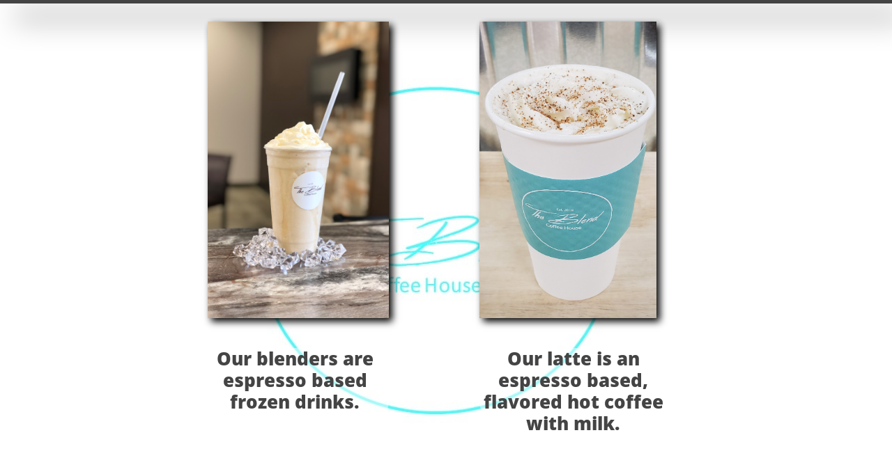

--- FILE ---
content_type: text/html
request_url: https://theblend.biz/menu
body_size: 7570
content:
<!DOCTYPE html PUBLIC "-//W3C//DTD XHTML 1.0 Transitional//EN" "http://www.w3.org/TR/xhtml1/DTD/xhtml1-transitional.dtd">
<html xmlns="http://www.w3.org/1999/xhtml">
<head>
<title>Menu</title>
<meta http-equiv="Content-Type" content="text/html; charset=utf-8"/>
<meta http-equiv="X-UA-Compatible" content="IE=edge">
<meta name="SKYPE_TOOLBAR" content="SKYPE_TOOLBAR_PARSER_COMPATIBLE"/>
<meta name="HandheldFriendly" content="True" />
<meta name="MobileOptimized" content="1024" />
<meta name="viewport" content="width=1024" /> 
<meta name="twitter:card" content="summary"/>
<meta property="og:image" content="https://storage.googleapis.com/wzsitethumbnails/site-42787725/800x500.jpg"/>
<meta property="og:image:width" content="800"/>
<meta property="og:image:height" content="500"/>

<script type="text/javascript">
var _fc;window.getInsights=function(a,b){_fc||(_fc=a,a=null),window.AMInsights?(_fc&&(_fc(window.AMInsights),_fc=null),a&&a(window.AMInsights)):(b=b||25,setTimeout(function(){window.getInsights(a,2*b)},b))};
</script>
<script type="text/javascript" src="https://assets.mywebsitebuilder.com/assets/t.js?brand=Sitelio&v=g-202507311507277730" async></script>
<script type="text/javascript">
window.getInsights(function(insights){insights.init('9834ad56-cac1-4e1a-b5e9-1363ac9b5f87');});
</script>

<link rel='stylesheet' type='text/css' href='https://components.mywebsitebuilder.com/g-202507311507277730/viewer-sitelio/viewer.css'/>

<script type='text/javascript'>
var PageData = {"baseAddress":"theblend.biz","ServicesBasePath":"","isTablet":false,"siteSettings":{"doneFirstPublish":"true","enableColumnsGrid":"false","instagram-id1670194336119":"1670194579466","isFirstMobileUse":"true","mobileIsDeactivated":"true","showAlwaysColumnsGrid":"false"},"defaultAjaxPageID":"id1568123485025","PageNotFound":false};
var Global = {"FacebookAppID":null,"IsMobileView":false,"IsTabletView":false,"IsMobileClient":false,"CloudflareOptions":6,"SiteID":42787725};
var SiteInformation = {"groupId":42787725,"isPublished":false,"limitations":{"video":{"limitation":{"isLimited":true},"dialog":{"isDiscount":false}},"pages":{"limitation":{"isLimited":true},"dialog":{"isDiscount":false}},"ecommerce":{"limitation":{"isLimited":true},"dialog":{"isDiscount":false}},"publish":{"limitation":{"isLimited":true},"dialog":{"isDiscount":false}},"stats":{"limitation":{"isLimited":false},"dialog":{"isDiscount":false}},"storage":{"limitation":{"isLimited":true},"dialog":{"isDiscount":false}},"file":{"limitation":{"isLimited":true},"dialog":{"isDiscount":false}},"premium":{"limitation":{"isLimited":false},"dialog":{"isDiscount":false}},"mobile":{"limitation":{"isLimited":true},"dialog":{"isDiscount":false}},"newSites":{"limitation":{"isLimited":true},"dialog":{"isDiscount":false}},"favicon":{"limitation":{"isLimited":true},"dialog":{"isDiscount":false}},"embedded":{"limitation":{"isLimited":true},"dialog":{"isDiscount":false}},"bannerFeature":{"limitation":{"isLimited":false},"dialog":{"isDiscount":false},"iframeUrl":"https://components.mywebsitebuilder.com/sitelio/freebanner.html","iframeHeight":"66px"},"history":{"limitation":{"isLimited":true},"dialog":{"isDiscount":false}},"posts":{"limitation":{"isLimited":true},"dialog":{"isDiscount":false}},"hdvideo":{"limitation":{"isLimited":true},"dialog":{"isDiscount":false}},"totalPages":{"limitation":{"isLimited":true},"dialog":{"isDiscount":false}},"advancedStats":{"limitation":{"isLimited":false},"dialog":{"isDiscount":false}},"form":{"limitation":{"isLimited":true},"dialog":{"isDiscount":false}}},"isPremium":true,"isSaved":false,"siteType":0,"isTemplate":false,"baseVersion":"76700830","isFirstSiteVersion":false,"hasSites":false,"storeInformation":{},"appMarketInformation":{}};
var Settings = {"UserStorageUrlsMap":{"2":"https://wzukusers.blob.core.windows.net/user-{0}/","6":"https://storage.googleapis.com/wzukusers/user-{0}/","61":"https://storage.googleapis.com/wzukusers/user-{0}/","100":"https://storage.googleapis.com/te-hosted-sites/user-{0}/","105":"https://storage.googleapis.com/te-sitey-sites/user-{0}/","103":"https://storage.googleapis.com/te-websitebuilder-sites/user-{0}/","102":"https://storage.googleapis.com/te-sitelio-sites/user-{0}/","106":"https://storage.googleapis.com/te-sitebuilder-sites/user-{0}/"},"WebzaiStorageUrlsMap":{"2":"https://wzuk.blob.core.windows.net/assets/","6":"https://storage.googleapis.com/wzuk/assets/","61":"https://storage.googleapis.com/wzuk/assets/"},"InsightsTrackerUrl":"https://assets.mywebsitebuilder.com/assets","GoogleMapsApiKey":"AIzaSyBircn8XsIYBBfNl0AShXYSRlYFCqlxzoU","RecaptchaSiteKey":"6LduzUMUAAAAAMHqfxkZpwdwEckAL_hhoWOQP0B_","StaticContentUrl":"https://webzaidev.blob.core.windows.net/","ServiceAddress":"https://editor.sitelio.com/","ApplicationRoot":"https://components.mywebsitebuilder.com/g-202507311507277730","Brand":2,"ApplicationDomain":"sitelio.com","YoutubeApiKey":"","InstagramClientId":"483843269120637","AppsIframeRoot":"https://components.mywebsitebuilder.com","AppVersion":"g-202507311507277730","DevelopmentMode":"","ServiceEndpoints":{"Store":{"EmbedApi":"https://embed.sitelio.com/dist/src/","PublicApi":"https://store-api.sitelio.com/v1/"},"Storage":null},"ImageProxy":"https://images.builderservices.io/s/?","DataProxy":"https://data.mywebsitebuilder.com","IsApiPartner":false,"BrandName":"Sitelio","RaygunSettings":null,"FreeBannerUrl":"https://components.mywebsitebuilder.com/sitelio/freebanner.html"};

</script>
<script src='https://components.mywebsitebuilder.com/g-202507311507277730/viewer/viewer.js' type='text/javascript'></script>

<script src='https://storage.googleapis.com/te-sitelio-sites/user-21111141/sites/42787725/56fe95036aca66WBGt8H/c2fa3c3468944c6781f63ac0c0e14357.js?1767895885' type='text/javascript'></script>
<script src='https://storage.googleapis.com/te-sitelio-sites/user-21111141/sites/42787725/56fe95036aca66WBGt8H/64b1990119e34ea1ba580a98b10b6d26.js?1767895885' type='text/javascript'></script>
<script src='https://storage.googleapis.com/te-sitelio-sites/user-21111141/sites/42787725/56fe95036aca66WBGt8H/80a4ff53448a4fb8867c68cd81a7f983.js?1767895885' type='text/javascript'></script>
<script type='text/javascript'>
var SiteFilesMap = {"page-id1343681126037":"https://storage.googleapis.com/te-sitelio-sites/user-21111141/sites/42787725/56fe95036aca66WBGt8H/fd5fdbb8a7df43bbad6bd64725d962d6.js","page-1379335329066":"https://storage.googleapis.com/te-sitelio-sites/user-21111141/sites/42787725/56fe95036aca66WBGt8H/ab43f6f29f29466cbcafbec311f8c67d.js","page-1379335339712":"https://storage.googleapis.com/te-sitelio-sites/user-21111141/sites/42787725/56fe95036aca66WBGt8H/8d7b244e77fb4336a4488db386334089.js","page-id1541273787796":"https://storage.googleapis.com/te-sitelio-sites/user-21111141/sites/42787725/56fe95036aca66WBGt8H/8565fa68465c429794a8d1cc464756ed.js","page-id1541274807620":"https://storage.googleapis.com/te-sitelio-sites/user-21111141/sites/42787725/56fe95036aca66WBGt8H/b7ea4fa09d5a4039a603fc3e6696d963.js","page-id1541812765402":"https://storage.googleapis.com/te-sitelio-sites/user-21111141/sites/42787725/56fe95036aca66WBGt8H/e1e96973b0dc4e96b1625c81fc4f3236.js","page-id1541982264953":"https://storage.googleapis.com/te-sitelio-sites/user-21111141/sites/42787725/56fe95036aca66WBGt8H/192459c3dcf0480e9b82033b9c797f00.js","page-id1549117552870":"https://storage.googleapis.com/te-sitelio-sites/user-21111141/sites/42787725/56fe95036aca66WBGt8H/68e2604e8623478cb438fcfec4da2c0f.js","page-id1563826263642":"https://storage.googleapis.com/te-sitelio-sites/user-21111141/sites/42787725/56fe95036aca66WBGt8H/dadeb5dc5e67491eb877fc266dde1bb0.js","page-id1568123485025":"https://storage.googleapis.com/te-sitelio-sites/user-21111141/sites/42787725/56fe95036aca66WBGt8H/64b1990119e34ea1ba580a98b10b6d26.js","page-id1586205401496":"https://storage.googleapis.com/te-sitelio-sites/user-21111141/sites/42787725/56fe95036aca66WBGt8H/3b37c24a916f44d988b21a5f930cdb75.js","page-id1586206502132":"https://storage.googleapis.com/te-sitelio-sites/user-21111141/sites/42787725/56fe95036aca66WBGt8H/96ef822e437d4177b92623c46e81d6b1.js","page-id1586206678674":"https://storage.googleapis.com/te-sitelio-sites/user-21111141/sites/42787725/56fe95036aca66WBGt8H/f9dbeb73619d4c53859693c95d47af23.js","page-id1586297805940":"https://storage.googleapis.com/te-sitelio-sites/user-21111141/sites/42787725/56fe95036aca66WBGt8H/b8aaf76974a049dd88c82134b52ce58d.js","page-id1586368472105":"https://storage.googleapis.com/te-sitelio-sites/user-21111141/sites/42787725/56fe95036aca66WBGt8H/ac458d91485c4444a013f38d1f0d91ef.js","page-id1586377111481":"https://storage.googleapis.com/te-sitelio-sites/user-21111141/sites/42787725/56fe95036aca66WBGt8H/d3fa0b08754d4063b6b762348dd8c1cb.js","page-id1586380872439":"https://storage.googleapis.com/te-sitelio-sites/user-21111141/sites/42787725/56fe95036aca66WBGt8H/1932f1a54d40477587e01103fa74b21d.js","page-id1591205954208":"https://storage.googleapis.com/te-sitelio-sites/user-21111141/sites/42787725/56fe95036aca66WBGt8H/665ddf70bd874b3fbb1b8bb91107904b.js","page-id1591209074698":"https://storage.googleapis.com/te-sitelio-sites/user-21111141/sites/42787725/56fe95036aca66WBGt8H/76fbcdbcc6494932a4220f0447708aec.js","page-id1591210282137":"https://storage.googleapis.com/te-sitelio-sites/user-21111141/sites/42787725/56fe95036aca66WBGt8H/6a784e6897e744aa9cb93a1e1ae4cbb4.js","page-id1608309342877":"https://storage.googleapis.com/te-sitelio-sites/user-21111141/sites/42787725/56fe95036aca66WBGt8H/2f94ef2702414ce3beeadb6ada9ef7f9.js","page-id1670194256759":"https://storage.googleapis.com/te-sitelio-sites/user-21111141/sites/42787725/56fe95036aca66WBGt8H/776d7ce710ea4de19c053f9490f99a36.js","page-id1740791672796":"https://storage.googleapis.com/te-sitelio-sites/user-21111141/sites/42787725/56fe95036aca66WBGt8H/2bb1ee48beb6400eb0e063032ca52c1f.js","page-id1756397764638":"https://storage.googleapis.com/te-sitelio-sites/user-21111141/sites/42787725/56fe95036aca66WBGt8H/4723d363cc3848f8a3558df157e6e4ef.js","page-id1756919622440":"https://storage.googleapis.com/te-sitelio-sites/user-21111141/sites/42787725/56fe95036aca66WBGt8H/979a07ee14c64a2aafc5b57fe53ecc96.js","page-id1573911399177":"https://storage.googleapis.com/te-sitelio-sites/user-21111141/sites/42787725/56fe95036aca66WBGt8H/221eddac6e2f49fa946e17250528e224.js","master-1343681126036":"https://storage.googleapis.com/te-sitelio-sites/user-21111141/sites/42787725/56fe95036aca66WBGt8H/80a4ff53448a4fb8867c68cd81a7f983.js","site-structure":"https://storage.googleapis.com/te-sitelio-sites/user-21111141/sites/42787725/56fe95036aca66WBGt8H/c2fa3c3468944c6781f63ac0c0e14357.js"};
</script>


<style type="text/css"> #mobile-loading-screen, #desktop-loading-screen{position:absolute;left:0;top:0;right:0;bottom:0;z-index:100000000;background:white url('[data-uri]') center center no-repeat;} body.state-loading-mobile-viewer, body.state-loading-mobile-viewer .page-element, body.state-loading-mobile-viewer #body-element, body.state-loading-desktop-viewer, body.state-loading-desktop-viewer .page-element, body.state-loading-desktop-viewer #body-element{height:100%;width:100%;overflow-y:hidden !important;} </style>
<script type="text/javascript">
var DynamicPageContent = null;
var DBSiteMetaData = { "pagesStructureInformation":{"pagesData":{"id1343681126037":{"metaTags":"","headerCode":"","footerCode":"","tags":[],"id":"id1343681126037","pageID":null,"pid":null,"title":"Home","name":null,"pageTitle":"","description":null,"keyWords":null,"index":1,"isHomePage":true,"shareStyle":true,"useNameASTitle":false,"supportsMobileStates":true,"urlAlias":"","useNameASUrl":false,"useDefaultTitle":false,"masterPageListName":"","masterPageType":"","isSearchEngineDisabled":false},"1379335329066":{"metaTags":"","headerCode":"","footerCode":"","tags":[],"id":"1379335329066","pageID":null,"pid":null,"title":"Services","name":null,"pageTitle":"","description":"default description","keyWords":"","index":2,"isHomePage":false,"shareStyle":true,"useNameASTitle":true,"supportsMobileStates":true,"urlAlias":"services","useNameASUrl":false,"useDefaultTitle":false,"masterPageListName":"","masterPageType":"","isSearchEngineDisabled":false},"1379335339712":{"metaTags":"","headerCode":"","footerCode":"","tags":[],"id":"1379335339712","pageID":null,"pid":null,"title":"Contact","name":null,"pageTitle":"","description":"default description","keyWords":"","index":3,"isHomePage":false,"shareStyle":true,"useNameASTitle":true,"supportsMobileStates":true,"urlAlias":"contact","useNameASUrl":false,"useDefaultTitle":false,"masterPageListName":"","masterPageType":"","isSearchEngineDisabled":false},"id1541273787796":{"metaTags":"","headerCode":"","footerCode":"","tags":[],"id":"id1541273787796","pageID":null,"pid":null,"title":"Contact Us","name":null,"pageTitle":"","description":"","keyWords":"","index":4,"isHomePage":false,"shareStyle":true,"useNameASTitle":false,"supportsMobileStates":true,"urlAlias":"contact-us","useNameASUrl":true,"useDefaultTitle":false,"masterPageListName":"","masterPageType":"","isSearchEngineDisabled":false},"id1541274807620":{"metaTags":"","headerCode":"","footerCode":"","tags":[],"id":"id1541274807620","pageID":null,"pid":null,"title":"Our Story","name":null,"pageTitle":"","description":"","keyWords":"","index":5,"isHomePage":false,"shareStyle":true,"useNameASTitle":false,"supportsMobileStates":true,"urlAlias":"our-story","useNameASUrl":true,"useDefaultTitle":false,"masterPageListName":"","masterPageType":"","isSearchEngineDisabled":false,"menu":{"isDesktopDisabled":true,"isMobileDisabled":true}},"id1541812765402":{"metaTags":"","headerCode":"","footerCode":"","tags":[],"id":"id1541812765402","pageID":null,"pid":null,"title":"Discounts","name":null,"pageTitle":"","description":"","keyWords":"","index":6,"isHomePage":false,"shareStyle":true,"useNameASTitle":false,"supportsMobileStates":true,"urlAlias":"discounts","useNameASUrl":true,"useDefaultTitle":false,"masterPageListName":"","masterPageType":"","isSearchEngineDisabled":false},"id1541982264953":{"metaTags":"","headerCode":"","footerCode":"","tags":[],"id":"id1541982264953","pageID":null,"pid":null,"title":"Employment","name":null,"pageTitle":"","description":"","keyWords":"","index":7,"isHomePage":false,"shareStyle":true,"useNameASTitle":false,"supportsMobileStates":true,"urlAlias":"employment","useNameASUrl":true,"useDefaultTitle":false,"masterPageListName":"","masterPageType":"","isSearchEngineDisabled":false,"menu":{"isDesktopDisabled":true,"isMobileDisabled":true}},"id1549117552870":{"metaTags":"","headerCode":"","footerCode":"","tags":[],"id":"id1549117552870","pageID":null,"pid":null,"title":"Specials","name":null,"pageTitle":"","description":"","keyWords":"","index":8,"isHomePage":false,"shareStyle":true,"useNameASTitle":false,"supportsMobileStates":true,"urlAlias":"specials","useNameASUrl":true,"useDefaultTitle":false,"masterPageListName":"","masterPageType":"","isSearchEngineDisabled":false,"menu":{"isDesktopDisabled":true,"isMobileDisabled":true}},"id1563826263642":{"metaTags":"","headerCode":"","footerCode":"","tags":[],"id":"id1563826263642","pageID":null,"pid":null,"title":"events","name":null,"pageTitle":"","description":"","keyWords":"","index":9,"isHomePage":false,"shareStyle":false,"useNameASTitle":false,"supportsMobileStates":true,"urlAlias":"events","useNameASUrl":true,"useDefaultTitle":false,"masterPageListName":"","masterPageType":"","isSearchEngineDisabled":false},"id1568123485025":{"metaTags":"","headerCode":"","footerCode":"","tags":[],"id":"id1568123485025","pageID":null,"pid":null,"title":"Menu","name":null,"pageTitle":"","description":"","keyWords":"","index":10,"isHomePage":false,"shareStyle":false,"useNameASTitle":false,"supportsMobileStates":true,"urlAlias":"menu","useNameASUrl":true,"useDefaultTitle":false,"masterPageListName":"","masterPageType":"","isSearchEngineDisabled":false,"menu":{"isDesktopDisabled":true,"isMobileDisabled":true}},"id1573911399177":{"metaTags":"","headerCode":"","footerCode":"","tags":[],"id":"id1573911399177","pageID":null,"pid":null,"title":"Donation","name":null,"pageTitle":"","description":"","keyWords":"","index":11,"isHomePage":false,"shareStyle":false,"useNameASTitle":false,"supportsMobileStates":true,"urlAlias":"donation","useNameASUrl":true,"useDefaultTitle":false,"masterPageListName":"","masterPageType":"","isSearchEngineDisabled":false},"id1586205401496":{"metaTags":"","headerCode":"","footerCode":"","tags":[],"id":"id1586205401496","pageID":null,"pid":null,"title":"Online Ordering","name":null,"pageTitle":"","description":"","keyWords":"","index":12,"isHomePage":false,"shareStyle":false,"useNameASTitle":false,"supportsMobileStates":true,"urlAlias":"online-ordering","useNameASUrl":true,"useDefaultTitle":false,"masterPageListName":"","masterPageType":"","isSearchEngineDisabled":false},"id1586206502132":{"metaTags":"","headerCode":"","footerCode":"","tags":[],"id":"id1586206502132","pageID":null,"pid":null,"title":"Espresso Drinks","name":null,"pageTitle":"","description":"","keyWords":"","index":13,"isHomePage":false,"shareStyle":false,"useNameASTitle":false,"supportsMobileStates":true,"urlAlias":"espresso-drinks","useNameASUrl":true,"useDefaultTitle":false,"masterPageListName":"","masterPageType":"","isSearchEngineDisabled":false},"id1586206678674":{"metaTags":"","headerCode":"","footerCode":"","tags":[],"id":"id1586206678674","pageID":null,"pid":null,"title":"Hot Espresso","name":null,"pageTitle":"","description":"","keyWords":"","index":14,"isHomePage":false,"shareStyle":false,"useNameASTitle":false,"supportsMobileStates":true,"urlAlias":"hot-espresso","useNameASUrl":true,"useDefaultTitle":false,"masterPageListName":"","masterPageType":"","isSearchEngineDisabled":false},"id1586297805940":{"metaTags":"","headerCode":"","footerCode":"","tags":[],"id":"id1586297805940","pageID":null,"pid":null,"title":"Food","name":null,"pageTitle":"","description":"","keyWords":"","index":15,"isHomePage":false,"shareStyle":false,"useNameASTitle":false,"supportsMobileStates":true,"urlAlias":"food","useNameASUrl":true,"useDefaultTitle":false,"masterPageListName":"","masterPageType":"","isSearchEngineDisabled":false},"id1586368472105":{"metaTags":"","headerCode":"","footerCode":"","tags":[],"id":"id1586368472105","pageID":null,"pid":null,"title":"Cold Espresso","name":null,"pageTitle":"","description":"","keyWords":"","index":16,"isHomePage":false,"shareStyle":false,"useNameASTitle":false,"supportsMobileStates":true,"urlAlias":"cold-espresso","useNameASUrl":true,"useDefaultTitle":false,"masterPageListName":"","masterPageType":"","isSearchEngineDisabled":false},"id1586377111481":{"metaTags":"","headerCode":"","footerCode":"","tags":[],"id":"id1586377111481","pageID":null,"pid":null,"title":"Special Drinks","name":null,"pageTitle":"","description":"","keyWords":"","index":17,"isHomePage":false,"shareStyle":false,"useNameASTitle":false,"supportsMobileStates":true,"urlAlias":"special-drinks","useNameASUrl":true,"useDefaultTitle":false,"masterPageListName":"","masterPageType":"","isSearchEngineDisabled":false},"id1586380872439":{"metaTags":"","headerCode":"","footerCode":"","tags":[],"id":"id1586380872439","pageID":null,"pid":null,"title":"Frozen Drinks","name":null,"pageTitle":"","description":"","keyWords":"","index":18,"isHomePage":false,"shareStyle":false,"useNameASTitle":false,"supportsMobileStates":true,"urlAlias":"frozen-drinks","useNameASUrl":true,"useDefaultTitle":false,"masterPageListName":"","masterPageType":"","isSearchEngineDisabled":false},"id1591205954208":{"metaTags":"","headerCode":"","footerCode":"","tags":[],"id":"id1591205954208","pageID":null,"pid":null,"title":"Bistro","name":null,"pageTitle":"","description":"","keyWords":"","index":19,"isHomePage":false,"shareStyle":false,"useNameASTitle":false,"supportsMobileStates":true,"urlAlias":"bistro","useNameASUrl":true,"useDefaultTitle":false,"masterPageListName":"","masterPageType":"","isSearchEngineDisabled":false},"id1591209074698":{"metaTags":"","headerCode":"","footerCode":"","tags":[],"id":"id1591209074698","pageID":null,"pid":null,"title":"Acai Bowls","name":null,"pageTitle":"","description":"","keyWords":"","index":20,"isHomePage":false,"shareStyle":false,"useNameASTitle":false,"supportsMobileStates":true,"urlAlias":"acai-bowls","useNameASUrl":true,"useDefaultTitle":false,"masterPageListName":"","masterPageType":"","isSearchEngineDisabled":false},"id1591210282137":{"metaTags":"","headerCode":"","footerCode":"","tags":[],"id":"id1591210282137","pageID":null,"pid":null,"title":"Sandwiches","name":null,"pageTitle":"","description":"","keyWords":"","index":21,"isHomePage":false,"shareStyle":false,"useNameASTitle":false,"supportsMobileStates":true,"urlAlias":"sandwiches","useNameASUrl":true,"useDefaultTitle":false,"masterPageListName":"","masterPageType":"","isSearchEngineDisabled":false},"id1608309342877":{"metaTags":"","headerCode":"","footerCode":"","tags":[],"id":"id1608309342877","pageID":null,"pid":null,"title":"Blog","name":null,"pageTitle":"","description":"","keyWords":"","index":22,"isHomePage":false,"shareStyle":false,"useNameASTitle":false,"supportsMobileStates":true,"urlAlias":"blog","useNameASUrl":true,"useDefaultTitle":false,"masterPageListName":"","masterPageType":"","isSearchEngineDisabled":false},"id1670194256759":{"metaTags":"","headerCode":"","footerCode":"","tags":[],"id":"id1670194256759","pageID":null,"pid":null,"title":"Gallery","name":null,"pageTitle":"","description":"","keyWords":"","index":23,"isHomePage":false,"shareStyle":false,"useNameASTitle":false,"supportsMobileStates":true,"urlAlias":"gallery","useNameASUrl":true,"useDefaultTitle":false,"masterPageListName":"","masterPageType":"","isSearchEngineDisabled":false},"id1740791672796":{"metaTags":"","headerCode":"","footerCode":"","tags":[],"id":"id1740791672796","pageID":null,"pid":null,"title":"Adamsville employment","name":null,"pageTitle":"","description":"","keyWords":"","index":24,"isHomePage":false,"shareStyle":false,"useNameASTitle":false,"supportsMobileStates":true,"urlAlias":"adamsville-employment","useNameASUrl":true,"useDefaultTitle":false,"masterPageListName":"","masterPageType":"","isSearchEngineDisabled":false},"id1756397764638":{"metaTags":"","headerCode":"","footerCode":"","tags":[],"id":"id1756397764638","pageID":null,"pid":null,"title":"Tristan","name":null,"pageTitle":"","description":"","keyWords":"","index":25,"isHomePage":false,"shareStyle":false,"useNameASTitle":false,"supportsMobileStates":true,"urlAlias":"tristan","useNameASUrl":true,"useDefaultTitle":false,"masterPageListName":"","masterPageType":"","isSearchEngineDisabled":false,"menu":{"isDesktopDisabled":false,"isMobileDisabled":false}},"id1756919622440":{"metaTags":"","headerCode":"","footerCode":"","tags":[],"id":"id1756919622440","pageID":null,"pid":null,"title":"Scholarship App","name":null,"pageTitle":"","description":"","keyWords":"","index":26,"isHomePage":false,"shareStyle":false,"useNameASTitle":false,"supportsMobileStates":true,"urlAlias":"scholarship-app","useNameASUrl":true,"useDefaultTitle":false,"masterPageListName":"","masterPageType":"","isSearchEngineDisabled":false}},"pagesHierarchies": {}},"siteStructureInformation":{"masterPages": {"1343681126036":{"pagesIDs":["id1343681126037","1379335329066","1379335339712","id1541273787796","id1541274807620","id1541812765402","id1541982264953","id1549117552870","id1563826263642","id1568123485025","id1573911399177","id1586205401496","id1586206502132","id1586206678674","id1586297805940","id1586368472105","id1586377111481","id1586380872439","id1591205954208","id1591209074698","id1591210282137","id1608309342877","id1670194256759","id1740791672796","id1756397764638","id1756919622440"]}},"listsInformation": {}} };
var TemporaryImages = [];
Viewer.initialize();
</script>
</head>
<body class="state-loading-desktop-viewer">
<div id="desktop-loading-screen"></div>


<div id="body-element"></div>

</body>
</html>

